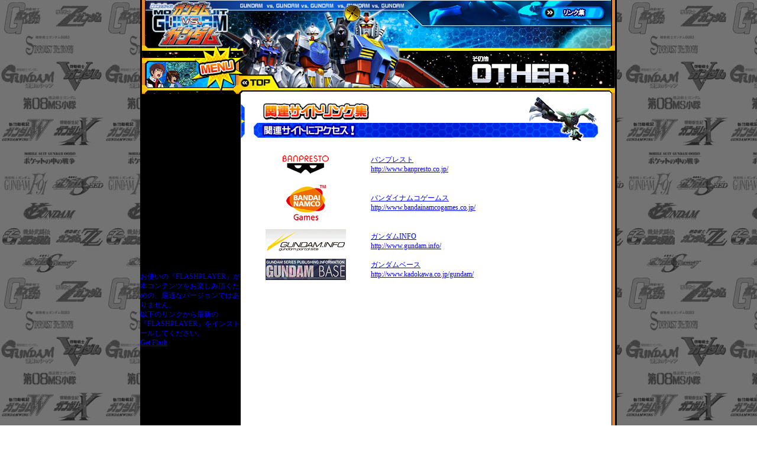

--- FILE ---
content_type: text/html
request_url: http://archive.gundam-vs.jp/ac/link.html
body_size: 5706
content:
<!DOCTYPE HTML PUBLIC "-//W3C//DTD HTML 4.01 Transitional//EN"
"http://www.w3.org/TR/html4/loose.dtd">
<html lang="ja">
<head>
<meta http-equiv="Content-Type" content="text/html; charset=shift_jis">
<meta http-equiv="imagetoolbar" content="no">
<meta name="keywords" content="機動戦士ガンダム,ガンダムVS.ガンダム,ガンダム バーサス ガンダム,ガンダムvsガンダム,vsガンダム,GUNDAMvs.GUNDAM">
<meta name="description" content="『機動戦士ガンダム ガンダム vs.ガンダム』公式サイト">
<title>機動戦士ガンダム ガンダムVS.ガンダム</title>
<link href="css/style.css" rel="stylesheet" type="text/css">
<script src="javascript/ver.js" language="javascript"></script>
<script language="JavaScript" type="text/javascript">
<!--
var requiredMajorVersion = 8;
var requiredMinorVersion = 0;
var requiredRevision = 0;
// -->
</script>
<body></a>
<a name="pagetop">
<div align="center"><img src="images/other/header.jpg" width="806" height="159" border="0" usemap="#Map3"><br>
  <table width="806" cellpadding="0" cellspacing="0">
    <tr>
	<td valign="top" bgcolor="#000000">
        <table width="170" height="730" cellpadding="0" cellspacing="0">
          <tr bgcolor="#000000">
            <td>
			<script language="JavaScript" type="text/javascript">
<!--
var hasReqestedVersion = DetectFlashVer(requiredMajorVersion, requiredMinorVersion, requiredRevision);
if (hasReqestedVersion) {
	AC_FL_RunContent(
				"src", "flash/menu_page",
				"width", "170",
				"height", "730",
				"align", "middle",
				"id", "detectionExample",
				"quality", "high",
				"bgcolor", "#000000",
				"name", "detectionExample",
				"allowScriptAccess","sameDomain",
				"type", "application/x-shockwave-flash",
				'codebase', 'http://fpdownload.macromedia.com/get/flashplayer/current/swflash.cab',
				"pluginspage", "http://www.adobe.com/go/getflashplayer"
	);
} else {
	var alternateContent = 'お使いの『FLASHPLAYER』が本コンテンツをお楽しみ頂くための、最適なバージョンではありません。<BR>'
	+ '以下のリンクから最新の『FLASHPLAYER』をインストールしてください。<BR>'
	+ '<a href=http://www.macromedia.com/go/gnavtray_dl_flashpl_jp>Get Flash</a>';
	document.write(alternateContent);  // insert non-flash content
}
// -->
    </script>
      <noscript>
        JavascriptをONにしてください。本コンテンツは『Flash Player 8.0』以上が必要です。<br>
        以下のリンクから最新の『FLASHPLAYER』をインストールしてください。<br>
        <a href="http://www.macromedia.com/go/gnavtray_dl_flashpl_jp" target="_blank">Get Flash</a>
		</noscript></td>
          </tr>
        </table>
        <table cellpadding="0" cellspacing="0" background="images/side_bg02.gif">
          <tr>
            <td width="170" height="70">&nbsp;</td>
          </tr>
        </table>
      </td>
      <td width="636" valign="top" bgcolor="#FFFFFF"><table height="800" cellpadding="0" cellspacing="0" background="images/page_bg2.gif">
          <tr>
            <td width="636" height="712" align="left" valign="top"><img src="images/other/link/title01.jpg" width="627" height="89"><br>
                <table cellpadding="0" cellspacing="10">
                  <tr>
                    <td width="200"><div align="center"><a href="http://www.banpresto.co.jp/" target="_blank"><img src="images/other/link/link_banpresto.gif" width="110" height="40" border="0"></a></div></td>
                    <td><a href="http://www.banpresto.co.jp/" target="_blank">バンプレスト<br>
                    http://www.banpresto.co.jp/</a></td>
                  </tr>
                  <tr>
                    <td><div align="center"><a href="http://www.bandainamcogames.co.jp/" target="_blank"><img src="images/other/link/link_nbgi.gif" width="110" height="70" border="0"></a></div></td>
                    <td><A title="バンダイナムコゲームス" href="http://www.bandainamcogames.co.jp/" target="_blank">バンダイナムコゲームス<BR>
                    http://www.bandainamcogames.co.jp/</A></td>
                  </tr>
                  <tr>
                    <td><div align="center"><a href="http://www.gundam.info/" target="_blank"><img src="images/other/link/link_gundaminfo.gif" width="136" height="40" border="0"></a></div></td>
                    <td><A href="http://www.gundam.info/" title="ガンダムINFO" target="_blank">ガンダムINFO<BR>
                    http://www.gundam.info/</A></td>
                  </tr>
                  <tr>
                    <td><div align="center"><a href="http://www.kadokawa.co.jp/gundam/" target="_blank"><img src="images/other/link/link_gundambase.gif" width="136" height="36" border="0"></a></div></td>
                    <td><A title="ガンダムベース" href="http://www.kadokawa.co.jp/gundam/" target="_blank">ガンダムベース<BR>
                    http://www.kadokawa.co.jp/gundam/</A></td>
                  </tr>
                </table>
            </td>
          </tr>
      </table></td>
    </tr>
  </table>
  <img src="images/page_top.gif" width="806" height="25" border="0" usemap="#Map4"><br>
<img src="images/top/footer.jpg" width="806" height="59" border="0" usemap="#Map2"></div>
<map name="Map"><area shape="rect" coords="484,11,656,34" href="#"><area shape="rect" coords="677,12,783,34" href="#"></map>
<map name="Map2"><area shape="rect" coords="712,6,789,35" href="http://www.adobe.com/shockwave/download/download.cgi?P1_Prod_Version=ShockwaveFlash&Lang=Japanese&P5_Language=Japanese" target="_blank">
</map>
<map name="Map3"><area shape="rect" coords="167,127,236,150" href="index.html">
  <area shape="rect" coords="679,10,785,33" href="link.html">
<area shape="rect" coords="9,3,161,81" href="index.html">
</map>
<map name="Map4"><area shape="rect" coords="167,2,277,23" href="#pagetop"></map>
</body>
</html>


--- FILE ---
content_type: text/css
request_url: http://archive.gundam-vs.jp/ac/css/style.css
body_size: 470
content:
/* CSS Document */

/*▼共通*/

html {
	font-size: 12px;
	line-height: 140%;
}

body {
	background:url(../images/bg.jpg);
	color:#000;
	margin: 0px;
}

h1,h2,h3 {
	display:none
}

a{
	color:#0000FF;
}

a:hover {
	text-decoration:none;
}

img {
	border:none;
}

noscript {
	color:#FFFFFF;
}

.c {
	font-size:10px;
}

/*▼メイン*/

.textarea {
	margin: 0px 0px 10px 40px;
	color:#000000;
	width:550px;
	height:auto;
}

strong {
	color:#CC0000;
	}
	
h4 {
	font-size:14px;
}